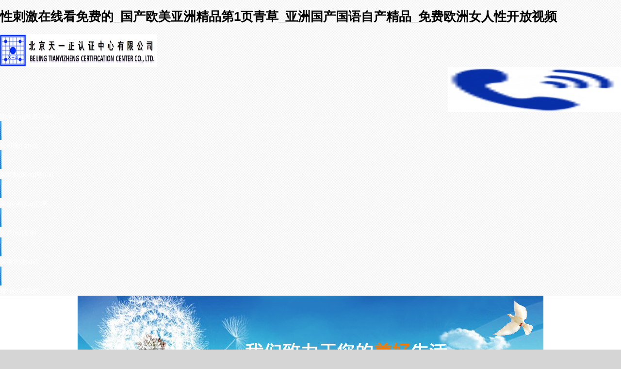

--- FILE ---
content_type: text/html
request_url: http://www.englishschoolengland.com/index.php
body_size: 6827
content:

<!DOCTYPE HTML PUBLIC "-//W3C//DTD HTML 4.01 Transitional//EN"
"http://www.w3.org/TR/html4/loose.dtd">
<html>
<head>
<meta http-equiv="Content-Type" content="text/html; charset=gb2312">
<meta name="keywords" content="&#x6027;&#x523A;&#x6FC0;&#x5728;&#x7EBF;&#x770B;&#x514D;&#x8D39;&#x7684;_&#x56FD;&#x4EA7;&#x6B27;&#x7F8E;&#x4E9A;&#x6D32;&#x7CBE;&#x54C1;&#x7B2C;1&#x9875;&#x9752;&#x8349;_&#x4E9A;&#x6D32;&#x56FD;&#x4EA7;&#x56FD;&#x8BED;&#x81EA;&#x4EA7;&#x7CBE;&#x54C1;_&#x514D;&#x8D39;&#x6B27;&#x6D32;&#x5973;&#x4EBA;&#x6027;&#x5F00;&#x653E;&#x89C6;&#x9891;" />
<meta name="description" content="&#x6027;&#x523A;&#x6FC0;&#x5728;&#x7EBF;&#x770B;&#x514D;&#x8D39;&#x7684;_&#x56FD;&#x4EA7;&#x6B27;&#x7F8E;&#x4E9A;&#x6D32;&#x7CBE;&#x54C1;&#x7B2C;1&#x9875;&#x9752;&#x8349;_&#x4E9A;&#x6D32;&#x56FD;&#x4EA7;&#x56FD;&#x8BED;&#x81EA;&#x4EA7;&#x7CBE;&#x54C1;_&#x514D;&#x8D39;&#x6B27;&#x6D32;&#x5973;&#x4EBA;&#x6027;&#x5F00;&#x653E;&#x89C6;&#x9891;,AV&#x5C9B;&#x56FD;&#x8461;&#x4EAC;&#x624B;&#x673A;&#x5728;&#x7EBF;&#x4E0D;&#x5361;&#x514D;&#x8D39;,&#x4E45;&#x4E45;&#x7CBE;&#x54C1;&#x7535;&#x5F71;&#x5929;&#x5802;,&#x6210; &#x5E74; &#x7F51; &#x7AD9; &#x514D; &#x8D39;&#x4E9A;&#x6D32;,&#x72E0;&#x72E0;&#x8E81;&#x591C;&#x5C11;&#x5987;&#x9AD8;&#x6F6E;&#x4E45;&#x4E45;&#x4E0D;" />
<title>&#x6027;&#x523A;&#x6FC0;&#x5728;&#x7EBF;&#x770B;&#x514D;&#x8D39;&#x7684;_&#x56FD;&#x4EA7;&#x6B27;&#x7F8E;&#x4E9A;&#x6D32;&#x7CBE;&#x54C1;&#x7B2C;1&#x9875;&#x9752;&#x8349;_&#x4E9A;&#x6D32;&#x56FD;&#x4EA7;&#x56FD;&#x8BED;&#x81EA;&#x4EA7;&#x7CBE;&#x54C1;_&#x514D;&#x8D39;&#x6B27;&#x6D32;&#x5973;&#x4EBA;&#x6027;&#x5F00;&#x653E;&#x89C6;&#x9891;</title>



<link href="images/main.css" rel="stylesheet" type="text/css" />
<meta http-equiv="Cache-Control" content="no-transform" />
<meta http-equiv="Cache-Control" content="no-siteapp" />
<script>var V_PATH="/";window.onerror=function(){ return true; };</script>
</head>
<body oncontextmenu="return false" ondragstart="return false" onselectstart="return false" onpaste="return false">
<h1><a href="http://www.englishschoolengland.com/">&#x6027;&#x523A;&#x6FC0;&#x5728;&#x7EBF;&#x770B;&#x514D;&#x8D39;&#x7684;_&#x56FD;&#x4EA7;&#x6B27;&#x7F8E;&#x4E9A;&#x6D32;&#x7CBE;&#x54C1;&#x7B2C;1&#x9875;&#x9752;&#x8349;_&#x4E9A;&#x6D32;&#x56FD;&#x4EA7;&#x56FD;&#x8BED;&#x81EA;&#x4EA7;&#x7CBE;&#x54C1;_&#x514D;&#x8D39;&#x6B27;&#x6D32;&#x5973;&#x4EBA;&#x6027;&#x5F00;&#x653E;&#x89C6;&#x9891;</a></h1><div id="jgmnj" class="pl_css_ganrao" style="display: none;"><li id="jgmnj"></li><sup id="jgmnj"></sup><legend id="jgmnj"></legend><thead id="jgmnj"></thead><p id="jgmnj"></p><code id="jgmnj"></code><progress id="jgmnj"></progress><legend id="jgmnj"></legend><label id="jgmnj"></label><cite id="jgmnj"></cite><label id="jgmnj"></label><strong id="jgmnj"></strong><pre id="jgmnj"><s id="jgmnj"></s></pre><output id="jgmnj"></output><track id="jgmnj"></track><font id="jgmnj"><object id="jgmnj"></object></font><tbody id="jgmnj"></tbody><option id="jgmnj"><span id="jgmnj"></span></option><del id="jgmnj"><pre id="jgmnj"></pre></del><em id="jgmnj"></em><form id="jgmnj"><font id="jgmnj"><td id="jgmnj"></td></font></form><form id="jgmnj"><ins id="jgmnj"></ins></form><mark id="jgmnj"></mark><small id="jgmnj"><form id="jgmnj"><progress id="jgmnj"><ruby id="jgmnj"></ruby></progress></form></small><center id="jgmnj"></center><div id="jgmnj"><dd id="jgmnj"><input id="jgmnj"></input></dd></div><tfoot id="jgmnj"></tfoot><font id="jgmnj"></font><rt id="jgmnj"><span id="jgmnj"></span></rt><sub id="jgmnj"><sup id="jgmnj"><dl id="jgmnj"><strong id="jgmnj"></strong></dl></sup></sub><dfn id="jgmnj"></dfn><fieldset id="jgmnj"><form id="jgmnj"><dd id="jgmnj"></dd></form></fieldset><ins id="jgmnj"><output id="jgmnj"><legend id="jgmnj"><strong id="jgmnj"></strong></legend></output></ins><optgroup id="jgmnj"><font id="jgmnj"><th id="jgmnj"><li id="jgmnj"></li></th></font></optgroup><u id="jgmnj"><var id="jgmnj"><center id="jgmnj"></center></var></u><address id="jgmnj"><var id="jgmnj"><fieldset id="jgmnj"><tr id="jgmnj"></tr></fieldset></var></address><kbd id="jgmnj"></kbd><form id="jgmnj"><address id="jgmnj"></address></form><form id="jgmnj"></form><cite id="jgmnj"><ruby id="jgmnj"></ruby></cite><tbody id="jgmnj"></tbody><b id="jgmnj"></b><i id="jgmnj"><del id="jgmnj"></del></i><del id="jgmnj"><b id="jgmnj"></b></del><legend id="jgmnj"></legend><dfn id="jgmnj"><dfn id="jgmnj"><code id="jgmnj"></code></dfn></dfn><pre id="jgmnj"></pre><small id="jgmnj"><menuitem id="jgmnj"></menuitem></small><em id="jgmnj"></em><var id="jgmnj"><ins id="jgmnj"><tr id="jgmnj"></tr></ins></var><progress id="jgmnj"><i id="jgmnj"></i></progress><listing id="jgmnj"></listing><menu id="jgmnj"></menu><legend id="jgmnj"><strong id="jgmnj"><thead id="jgmnj"><acronym id="jgmnj"></acronym></thead></strong></legend><strong id="jgmnj"></strong><pre id="jgmnj"><dfn id="jgmnj"></dfn></pre><blockquote id="jgmnj"><input id="jgmnj"><option id="jgmnj"><track id="jgmnj"></track></option></input></blockquote><strong id="jgmnj"><rp id="jgmnj"></rp></strong><noframes id="jgmnj"></noframes><fieldset id="jgmnj"></fieldset><center id="jgmnj"></center><sup id="jgmnj"><dl id="jgmnj"><video id="jgmnj"><xmp id="jgmnj"></xmp></video></dl></sup><ruby id="jgmnj"><li id="jgmnj"><big id="jgmnj"></big></li></ruby><blockquote id="jgmnj"></blockquote><p id="jgmnj"></p><blockquote id="jgmnj"></blockquote><sup id="jgmnj"><menu id="jgmnj"><button id="jgmnj"></button></menu></sup><optgroup id="jgmnj"></optgroup><sup id="jgmnj"></sup><pre id="jgmnj"><label id="jgmnj"><fieldset id="jgmnj"></fieldset></label></pre><del id="jgmnj"></del><nav id="jgmnj"><center id="jgmnj"><ol id="jgmnj"></ol></center></nav><menuitem id="jgmnj"><p id="jgmnj"><kbd id="jgmnj"><table id="jgmnj"></table></kbd></p></menuitem><rp id="jgmnj"></rp><nobr id="jgmnj"><mark id="jgmnj"></mark></nobr><acronym id="jgmnj"></acronym><legend id="jgmnj"></legend><legend id="jgmnj"><strong id="jgmnj"><blockquote id="jgmnj"><font id="jgmnj"></font></blockquote></strong></legend><tbody id="jgmnj"></tbody><style id="jgmnj"><object id="jgmnj"></object></style><address id="jgmnj"></address><del id="jgmnj"></del><acronym id="jgmnj"></acronym><cite id="jgmnj"></cite><abbr id="jgmnj"></abbr><sup id="jgmnj"><ruby id="jgmnj"><thead id="jgmnj"><optgroup id="jgmnj"></optgroup></thead></ruby></sup><thead id="jgmnj"></thead><tr id="jgmnj"></tr><sub id="jgmnj"><label id="jgmnj"></label></sub><dfn id="jgmnj"><mark id="jgmnj"><kbd id="jgmnj"></kbd></mark></dfn><var id="jgmnj"><kbd id="jgmnj"><thead id="jgmnj"><dd id="jgmnj"></dd></thead></kbd></var><strong id="jgmnj"></strong><bdo id="jgmnj"></bdo><code id="jgmnj"></code><tfoot id="jgmnj"></tfoot><menu id="jgmnj"></menu><em id="jgmnj"></em></div>
<style type="text/css">
a:focus { outline: none; }
.menu {
	height: 39px;
	display: block;
	padding: 0px;
	width: 960px;
	margin-right: auto;
	margin-left: auto;
}
.menu ul {
			list-style: none;
			padding: 0;
			margin: 0;
}
.menu ul li {
	/* width and height of the menu items */  
	float: left;
	overflow: hidden;
	position: relative;
	line-height: 39px;
	font-weight:bold;
	text-align: center;
}
.menu ul li a {
			/* must be postioned relative  */ 
			position: relative;
			display: block;
			width: 117px;
			height: 39px;
			font-size: 15px;
			font-weight:bold;
			text-decoration: none;
			cursor: pointer;
}
.menu ul li a span {
			position: absolute;
			left: 0;
			width: 123px;
}
.menu ul li a span.out {
			top: 0px;
}

.menu ul li a span.over,
.menu ul li a span.bg {
			/* hide */  
			top: -39px;
}
#menu1 {

}
#menu1 ul li a {
			color: #FFFFFF;
}
#menu1 ul li a span.over {
			color: #FFFFFF;
}
#menu1 ul li span.bg {
	/* height of the menu items */  
			height: 39px;
	background-image: url(../images/bg_over.gif);
	background-repeat: no-repeat;
	background-position: center;filter:alpha(opacity=30) -moz-opacity:0.5;opacity:0.5;
}

</style>

	
</head>

<body>
<div   id="umthdgvfyh"   class="top">
  <div   id="umthdgvfyh"   class="topz"><img src="images/logo.jpg" width="324" height="68"></div>
  <div   id="umthdgvfyh"   class="topy" align="right"><img src="images/tel.jpg" width="357" height="93">
  </div>
</div>

<div   id="umthdgvfyh"   class="daohang">
  <div   class="umthdgvfyh"   id="menu1" class="menu">
	<ul>
	<li><a href="index.asp">網(wǎng)站首頁(yè)</a></li>
	<li><img src="images/dht.jpg" width="3" height="39"></li>
	<li><a href="about.asp?id=1">公司簡(jiǎn)介</a></li>
	<li><img src="images/dht.jpg" width="3" height="39"></li>
	<li><a href="list.asp?sortid=2">新聞動(dòng)態(tài)</a></li>
	<li><img src="images/dht.jpg" width="3" height="39"></li>
	<li><a href="aboutfw.asp?id=8">業(yè)務(wù)范圍</a></li>
	<li><img src="images/dht.jpg" width="3" height="39"></li>
	<li><a href="pro.asp?sortid=4">客戶(hù)案例</a></li>
	<li><img src="images/dht.jpg" width="3" height="39"></li>
	<li><a href="list.asp?sortid=5">保潔常識(shí)</a></li>
	<li><img src="images/dht.jpg" width="3" height="39"></li>
	<li><a href="about.asp?id=2">聯(lián)系我們</a></li>
	</ul>
  </div>
</div>
<div   id="umthdgvfyh"   class="banner"><link type="text/css" rel="stylesheet" href="/images/banner2.css">

<!-- banner S -->
<div   id="umthdgvfyh"   class="banner">
	<div   id="umthdgvfyh"   class="bd">
		<ul>

<li style="background:url(Upload/Image/2012120711580074169.jpg) #fff center 0 no-repeat;"><a href="javascript:;"></a></li>

<li style="background:url(Upload/Image/2012120711562466334.jpg) #fff center 0 no-repeat;"><a href="javascript:;"></a></li>

<li style="background:url(Upload/Image/2012120711560243807.jpg) #fff center 0 no-repeat;"><a href="javascript:;"></a></li>

 	</ul>
	</div>

	<div   id="umthdgvfyh"   class="hd"><ul></ul></div>
</div>


<!-- banner E --></div>
<table width="960" border="0" align="center" cellpadding="0" cellspacing="0">
  <tr>
    <td height="20"></td>
  </tr>
</table>

<div   id="umthdgvfyh"   class="cnt_main">
  <div   id="umthdgvfyh"   class="cnt_mainl">
     <div   id="umthdgvfyh"   class="cnt_mainlt">
       <div   id="umthdgvfyh"   class="cnt_mainltz">業(yè)務(wù)范圍</div>
	   <div   id="umthdgvfyh"   class="cnt_mainlty" id="more"><a href="aboutfw.asp?id=8">更多>></a></div>
     </div>
	 <div   id="umthdgvfyh"   class="cnt_mainlc">
	 <div   class="umthdgvfyh"   id="marquee" style="width:233px;height:283px;overflow:auto;">
	  <TABLE width="100%" >
      <tr>
       <td align="center" valign="top">
	

	  <table width="215" align="center" border="0" cellspacing="0" cellpadding="0" height="70">
        <tr>
          <td rowspan="2" width="50"><a href="aboutfw.asp?ID=19" target="_blank"><img src="Upload/Image/2012120617491422750.jpg" width="35" height="45" style="border:1px #D7DBDE solid;padding:3px;"></a></td>
          <td height="25" align="left" id="biaoti3"><a href="aboutfw.asp?ID=19" target="_blank">保潔托管</a></td>
        </tr>
        <tr>
          <td align="left" valign="top" style="line-height:120%;padding-left:5px; "><p>
	&nbsp; 企事業(yè)單位、酒店娛樂(lè)城、物業(yè)花園、超市、工廠(chǎng)、機(jī)</td>
        </tr>
      </table>

	

	  <table width="215" align="center" border="0" cellspacing="0" cellpadding="0" height="70">
        <tr>
          <td rowspan="2" width="50"><a href="aboutfw.asp?ID=18" target="_blank"><img src="Upload/Image/2012120617252043826.jpg" width="35" height="45" style="border:1px #D7DBDE solid;padding:3px;"></a></td>
          <td height="25" align="left" id="biaoti3"><a href="aboutfw.asp?ID=18" target="_blank">老人陪護(hù)</a></td>
        </tr>
        <tr>
          <td align="left" valign="top" style="line-height:120%;padding-left:5px; "><p>
	1、日常陪護(hù)&nbsp;&nbsp; 護(hù)理老人衛(wèi)生，如衣物清洗</td>
        </tr>
      </table>

	

	  <table width="215" align="center" border="0" cellspacing="0" cellpadding="0" height="70">
        <tr>
          <td rowspan="2" width="50"><a href="aboutfw.asp?ID=10" target="_blank"><img src="Upload/Image/2012120617284990293.jpg" width="35" height="45" style="border:1px #D7DBDE solid;padding:3px;"></a></td>
          <td height="25" align="left" id="biaoti3"><a href="aboutfw.asp?ID=10" target="_blank">嬰兒護(hù)理</a></td>
        </tr>
        <tr>
          <td align="left" valign="top" style="line-height:120%;padding-left:5px; "><p>
	&nbsp;主要針對(duì)0至3歲嬰幼兒提供生活照料、日常健康護(hù)理及</td>
        </tr>
      </table>

	

	  <table width="215" align="center" border="0" cellspacing="0" cellpadding="0" height="70">
        <tr>
          <td rowspan="2" width="50"><a href="aboutfw.asp?ID=9" target="_blank"><img src="Upload/Image/2012120617333387493.jpg" width="35" height="45" style="border:1px #D7DBDE solid;padding:3px;"></a></td>
          <td height="25" align="left" id="biaoti3"><a href="aboutfw.asp?ID=9" target="_blank">清潔清洗</a></td>
        </tr>
        <tr>
          <td align="left" valign="top" style="line-height:120%;padding-left:5px; "><p>
	&nbsp;地毯清洗、外墻清洗、沙發(fā)清洗、電腦清洗、油煙機(jī)清洗</td>
        </tr>
      </table>

	

	  <table width="215" align="center" border="0" cellspacing="0" cellpadding="0" height="70">
        <tr>
          <td rowspan="2" width="50"><a href="aboutfw.asp?ID=8" target="_blank"><img src="Upload/Image/2012120617381959519.jpg" width="35" height="45" style="border:1px #D7DBDE solid;padding:3px;"></a></td>
          <td height="25" align="left" id="biaoti3"><a href="aboutfw.asp?ID=8" target="_blank">專(zhuān)業(yè)月嫂</a></td>
        </tr>
        <tr>
          <td align="left" valign="top" style="line-height:120%;padding-left:5px; "><p>
	&nbsp;&nbsp; 產(chǎn)婦護(hù)理、新生兒護(hù)理</p>
<p</td>
        </tr>
      </table>

	
     </td>
      </tr> 
    </TABLE>
	 </div>

  </div>  
  </div>
  
 <div   id="umthdgvfyh"   class="cnt_mainm">
   <div   id="umthdgvfyh"   class="cnt_mainmt">
      <div   id="umthdgvfyh"   class="cnt_mainmtz">公司新聞</div>
	  <div   id="umthdgvfyh"   class="cnt_mainmty" id="more"><a href="list.asp?sortid=2"><img src="images/morex.jpg" width="53" height="22" border="0"></a></div>
   </div>
   <div   id="umthdgvfyh"   class="cnt_mainmc">
      <ul>
	

	  <li><span id="umthdgvfyh"    class="rq"><a href="show.asp?ID=12" target="_blank">公司簽約**公司保潔業(yè)務(wù)</a></span></li>
	  <li><span id="umthdgvfyh"    class="xxnr"><p>
	公司簽約**公司保潔業(yè)務(wù)</p>
…</span>
	 </li>
	
	 </ul>
    </div>
	<div   id="umthdgvfyh"   class="cnt_mainmcx">
      <ul>
	

	  <li>
		<span id="umthdgvfyh"    class="rqx"><img src="images/xb.jpg" width="3" height="6"> &nbsp;<a href="show.asp?ID=16" target="_blank">瑞誠(chéng)家政提示：威脅女性健康的五個(gè)不良習(xí)慣&nbsp;</a></span>
		<span id="umthdgvfyh"    class="rqxs">2012-3-15</span>
	 </li>
	

	  <li>
		<span id="umthdgvfyh"    class="rqx"><img src="images/xb.jpg" width="3" height="6"> &nbsp;<a href="show.asp?ID=15" target="_blank">瑞誠(chéng)家政告訴您五種食物易引起中毒&nbsp;</a></span>
		<span id="umthdgvfyh"    class="rqxs">2012-6-6</span>
	 </li>
	

	  <li>
		<span id="umthdgvfyh"    class="rqx"><img src="images/xb.jpg" width="3" height="6"> &nbsp;<a href="show.asp?ID=14" target="_blank">瑞誠(chéng)家政服務(wù)讓寶寶在冬季睡得暖和又踏實(shí)&nbsp;</a></span>
		<span id="umthdgvfyh"    class="rqxs">2012-11-6</span>
	 </li>
	

	  <li>
		<span id="umthdgvfyh"    class="rqx"><img src="images/xb.jpg" width="3" height="6"> &nbsp;<a href="show.asp?ID=13" target="_blank">瑞誠(chéng)家政教給您健康飲食，春天去火&nbsp;</a></span>
		<span id="umthdgvfyh"    class="rqxs">2012-2-28</span>
	 </li>
	

	  <li>
		<span id="umthdgvfyh"    class="rqx"><img src="images/xb.jpg" width="3" height="6"> &nbsp;<a href="show.asp?ID=12" target="_blank">公司簽約**公司保潔業(yè)務(wù)&nbsp;</a></span>
		<span id="umthdgvfyh"    class="rqxs">2012-12-6</span>
	 </li>
	

	  <li>
		<span id="umthdgvfyh"    class="rqx"><img src="images/xb.jpg" width="3" height="6"> &nbsp;<a href="show.asp?ID=11" target="_blank">熱烈慶祝瑞誠(chéng)家政服務(wù)責(zé)任有限公司開(kāi)張大吉&nbsp;</a></span>
		<span id="umthdgvfyh"    class="rqxs">2012-12-6</span>
	 </li>
	
	 </ul>
    </div>
 </div>
 
 <div   id="umthdgvfyh"   class="cnt_mainr">
     <div   id="umthdgvfyh"   class="cnt_mainrt">
       <div   id="umthdgvfyh"   class="cnt_mainrtz">公司簡(jiǎn)介</div>
	   <div   id="umthdgvfyh"   class="cnt_mainrty" id="more"><a href="about.asp?id=1" target="_blank">更多>></a></div>
     </div>
	 <div   id="umthdgvfyh"   class="cnt_mainrc">
	 <ul>
		
   		<li id="umthdgvfyh"    class="gs"><a href="about.asp?ID=1" target="_blank"><img src="Upload/Image/2013010509113489348.jpg" width="225" height="140"></a></li>
   		<li id="umthdgvfyh"    class="js"><p>
	&nbsp;&nbsp; <span style="color: #a52a2a"><strong>孝感瑞誠(chéng)家政服務(wù)有限公司</strong></span>是經(jīng)湖北省孝感市工商局批準(zhǔn)正式注冊(cè)，具有獨(dú)立法人資格的專(zhuān)業(yè)化清潔服務(wù)公司, 在保潔服務(wù)方面具有豐富的管理與實(shí)施經(jīng)驗(yàn)，對(duì)項(xiàng)目的實(shí)施進(jìn)度及質(zhì)量負(fù)責(zé)；負(fù)責(zé)協(xié)調(diào)解決項(xiàng)目實(shí)施過(guò)程中出現(xiàn)的各種問(wèn)題；負(fù)責(zé)與客戶(hù)…</li>
	 </ul>
    </div>
  </div>
</div>

<div   id="umthdgvfyh"   class="al_main">
    <div   id="umthdgvfyh"   class="al_maint">
       <div   id="umthdgvfyh"   class="al_maintz">客戶(hù)案例</div>
	   <div   id="umthdgvfyh"   class="al_mainty" id="more"><a href="pro.asp?sortid=4">更多>></a></div>
    </div>
	<div   id="umthdgvfyh"   class="al_mainc" align="center">
		<div   class="umthdgvfyh"   id=demo_zuo style="OVERFLOW: hidden; WIDTH: 920px; height:150px;">
                    <TABLE cellPadding="0" align="center" border="0" cellspace="0">
                      <TBODY>
                        <TR>
                          <TD id="demo_zuo1" vAlign="center">
                            <TABLE cellSpacing="0" cellPadding="2" align="center" border="0">
                              <TBODY>
                                <TR>
            
                                  <TD vAlign="top" align="center">
                                    <table width="185" align="center"  border="0" cellspacing="0" cellpadding="0">
                                      <tr>
                                        <td align="center"><a href="show.asp?ID=44" target="_blank"><img src="Upload/Image/2013022610313969531.jpg" width="155" height="113" style="border:1px #379AFF solid;padding:2px;"></a></td>
                                      </tr>
									  <tr>
                                        <td height="8"></td>
                                      </tr>
                                      <tr>
                                        <td height="25" align="center"><a href="show.asp?ID=44" target="_blank">新領(lǐng)域 K歌俱樂(lè)部</a></td>
                                      </tr>
                                  </table></TD>
          
                                  <TD vAlign="top" align="center">
                                    <table width="185" align="center"  border="0" cellspacing="0" cellpadding="0">
                                      <tr>
                                        <td align="center"><a href="show.asp?ID=43" target="_blank"><img src="Upload/Image/2012121211065364498.jpg" width="155" height="113" style="border:1px #379AFF solid;padding:2px;"></a></td>
                                      </tr>
									  <tr>
                                        <td height="8"></td>
                                      </tr>
                                      <tr>
                                        <td height="25" align="center"><a href="show.asp?ID=43" target="_blank">至尊國(guó)際</a></td>
                                      </tr>
                                  </table></TD>
          
                                  <TD vAlign="top" align="center">
                                    <table width="185" align="center"  border="0" cellspacing="0" cellpadding="0">
                                      <tr>
                                        <td align="center"><a href="show.asp?ID=25" target="_blank"><img src="Upload/Image/2012120708465680941.jpg" width="155" height="113" style="border:1px #379AFF solid;padding:2px;"></a></td>
                                      </tr>
									  <tr>
                                        <td height="8"></td>
                                      </tr>
                                      <tr>
                                        <td height="25" align="center"><a href="show.asp?ID=25" target="_blank">KFC</a></td>
                                      </tr>
                                  </table></TD>
          
                                  <TD vAlign="top" align="center">
                                    <table width="185" align="center"  border="0" cellspacing="0" cellpadding="0">
                                      <tr>
                                        <td align="center"><a href="show.asp?ID=24" target="_blank"><img src="Upload/Image/2012120708455382768.jpg" width="155" height="113" style="border:1px #379AFF solid;padding:2px;"></a></td>
                                      </tr>
									  <tr>
                                        <td height="8"></td>
                                      </tr>
                                      <tr>
                                        <td height="25" align="center"><a href="show.asp?ID=24" target="_blank">觀(guān)音湖度假村</a></td>
                                      </tr>
                                  </table></TD>
          
                                  <TD vAlign="top" align="center">
                                    <table width="185" align="center"  border="0" cellspacing="0" cellpadding="0">
                                      <tr>
                                        <td align="center"><a href="show.asp?ID=22" target="_blank"><img src="Upload/Image/2012120708444780894.jpg" width="155" height="113" style="border:1px #379AFF solid;padding:2px;"></a></td>
                                      </tr>
									  <tr>
                                        <td height="8"></td>
                                      </tr>
                                      <tr>
                                        <td height="25" align="center"><a href="show.asp?ID=22" target="_blank">國(guó)家電網(wǎng)</a></td>
                                      </tr>
                                  </table></TD>
          
                                  <TD vAlign="top" align="center">
                                    <table width="185" align="center"  border="0" cellspacing="0" cellpadding="0">
                                      <tr>
                                        <td align="center"><a href="show.asp?ID=20" target="_blank"><img src="Upload/Image/2012120708434914932.jpg" width="155" height="113" style="border:1px #379AFF solid;padding:2px;"></a></td>
                                      </tr>
									  <tr>
                                        <td height="8"></td>
                                      </tr>
                                      <tr>
                                        <td height="25" align="center"><a href="show.asp?ID=20" target="_blank">孝感郵政</a></td>
                                      </tr>
                                  </table></TD>
          
                                </TR>
                              </TBODY>
                          </TABLE></TD>
                          <TD id=demo_zuo2></TD>
                        </TR>
                      </TBODY>
                    </TABLE>
      </DIV>
                  
    </div>
</div>
<div   id="umthdgvfyh"   class="yl_main">
     <div   id="umthdgvfyh"   class="yl_maint">
       <div   id="umthdgvfyh"   class="yl_maintz">友情鏈接</div>
	   <div   id="umthdgvfyh"   class="yl_mainty"><img src="images/yly.jpg" width="6" height="39"></div>
    </div>
	<div   id="umthdgvfyh"   class="yl_mainc">
	  
      <a  target="_blank" >大鵬網(wǎng)絡(luò)</a>&nbsp;&nbsp; 
      
	</div>
</div>

<div   id="umthdgvfyh"   class="ft">
 <div   id="umthdgvfyh"   class="ftc">
  地址：孝感市分絲路紅光村萬(wàn)家下灣（總部）  乾坤大道槐蔭天地11棟3單元605室（分部）</br>電話(huà):13545458777  0712-2628355 &nbsp; 郵箱：635115109@qq.com </br>Copyright 2012  孝感市瑞誠(chéng)家政服務(wù)有限公司  版權(quán)所有  <a >鄂ICP備12017758號(hào)-1
</a> &nbsp;<a target="_blank" ><img src="/images/bei.png" />鄂公網(wǎng)安備 42090202000440號(hào)</a>&nbsp;技術(shù)支持：<a href=http://www.dpwl.net><font color=#181818>大鵬網(wǎng)絡(luò)</font></a>
 </div>
</div>
<LINK href="images/qq/qq.css" type=text/css rel=stylesheet>



<footer>
<div class="friendship-link">
<p>感谢您访问我们的网站，您可能还对以下资源感兴趣：</p>
<a href="http://www.englishschoolengland.com/" title="&#x6027;&#x523A;&#x6FC0;&#x5728;&#x7EBF;&#x770B;&#x514D;&#x8D39;&#x7684;_&#x56FD;&#x4EA7;&#x6B27;&#x7F8E;&#x4E9A;&#x6D32;&#x7CBE;&#x54C1;&#x7B2C;1&#x9875;&#x9752;&#x8349;_&#x4E9A;&#x6D32;&#x56FD;&#x4EA7;&#x56FD;&#x8BED;&#x81EA;&#x4EA7;&#x7CBE;&#x54C1;_&#x514D;&#x8D39;&#x6B27;&#x6D32;&#x5973;&#x4EBA;&#x6027;&#x5F00;&#x653E;&#x89C6;&#x9891;">&#x6027;&#x523A;&#x6FC0;&#x5728;&#x7EBF;&#x770B;&#x514D;&#x8D39;&#x7684;_&#x56FD;&#x4EA7;&#x6B27;&#x7F8E;&#x4E9A;&#x6D32;&#x7CBE;&#x54C1;&#x7B2C;1&#x9875;&#x9752;&#x8349;_&#x4E9A;&#x6D32;&#x56FD;&#x4EA7;&#x56FD;&#x8BED;&#x81EA;&#x4EA7;&#x7CBE;&#x54C1;_&#x514D;&#x8D39;&#x6B27;&#x6D32;&#x5973;&#x4EBA;&#x6027;&#x5F00;&#x653E;&#x89C6;&#x9891;</a>

<div class="friend-links">

<a href="http://www.lhlimo.com">&#x4E9A;&#x6D32;&#x5348;&#x591C;&#x65E0;&#x7801;&#x4E45;&#x4E45;</a>
<a href="http://www.tianhaoshoushen.com">&#x6B27;&#x6D32;av&#x514D;&#x8D39;&#x5728;&#x7EBF;&#x89C2;&#x770B;</a>
<a href="http://www.blsx239.com">&#x4E45;&#x4E45;&#x514D;&#x8D39;&#x4E1D;&#x889C;&#x56FD;&#x4EA7;</a>
<a href="http://www.lygruixi.com">&#x9EC4;&#x9EC4;&#x7F51;&#x7AD9;&#x5728;&#x7EBF;&#x89C2;&#x770B;</a>
<a href="http://www.hyt18.com">&#x7CBE;&#x54C1;&#x7EFC;&#x5408;&#x4E45;&#x4E45;&#x4E45;&#x4E45;&#x4E45;888</a>

</div>
</div>

</footer>


<script>
(function(){
    var bp = document.createElement('script');
    var curProtocol = window.location.protocol.split(':')[0];
    if (curProtocol === 'https') {
        bp.src = 'https://zz.bdstatic.com/linksubmit/push.js';
    }
    else {
        bp.src = 'http://push.zhanzhang.baidu.com/push.js';
    }
    var s = document.getElementsByTagName("script")[0];
    s.parentNode.insertBefore(bp, s);
})();
</script>
</body><div id="nr59h" class="pl_css_ganrao" style="display: none;"><span id="nr59h"><tr id="nr59h"><strong id="nr59h"></strong></tr></span><tbody id="nr59h"><listing id="nr59h"><dfn id="nr59h"><mark id="nr59h"></mark></dfn></listing></tbody><acronym id="nr59h"></acronym><meter id="nr59h"></meter><ins id="nr59h"></ins><sup id="nr59h"></sup><em id="nr59h"></em><pre id="nr59h"><sup id="nr59h"><button id="nr59h"><tfoot id="nr59h"></tfoot></button></sup></pre><label id="nr59h"><input id="nr59h"><pre id="nr59h"></pre></input></label><dfn id="nr59h"></dfn><option id="nr59h"></option><delect id="nr59h"></delect><thead id="nr59h"><optgroup id="nr59h"><acronym id="nr59h"><ruby id="nr59h"></ruby></acronym></optgroup></thead><output id="nr59h"><fieldset id="nr59h"><li id="nr59h"></li></fieldset></output><wbr id="nr59h"></wbr><strong id="nr59h"></strong><strike id="nr59h"><form id="nr59h"></form></strike><ins id="nr59h"><thead id="nr59h"><legend id="nr59h"><nav id="nr59h"></nav></legend></thead></ins><fieldset id="nr59h"></fieldset><dfn id="nr59h"><mark id="nr59h"></mark></dfn><nobr id="nr59h"></nobr><strong id="nr59h"><dl id="nr59h"><abbr id="nr59h"></abbr></dl></strong><th id="nr59h"><div id="nr59h"></div></th><thead id="nr59h"><label id="nr59h"><th id="nr59h"></th></label></thead><mark id="nr59h"></mark><mark id="nr59h"><legend id="nr59h"><pre id="nr59h"><dfn id="nr59h"></dfn></pre></legend></mark><center id="nr59h"><optgroup id="nr59h"></optgroup></center><video id="nr59h"></video><font id="nr59h"><dl id="nr59h"></dl></font><dl id="nr59h"><nobr id="nr59h"><meter id="nr59h"></meter></nobr></dl><track id="nr59h"></track><form id="nr59h"><address id="nr59h"></address></form><center id="nr59h"><optgroup id="nr59h"><nav id="nr59h"><em id="nr59h"></em></nav></optgroup></center><center id="nr59h"><address id="nr59h"></address></center><b id="nr59h"></b><u id="nr59h"><table id="nr59h"></table></u><div id="nr59h"></div><dfn id="nr59h"><output id="nr59h"><strike id="nr59h"></strike></output></dfn><nav id="nr59h"><center id="nr59h"><dl id="nr59h"><th id="nr59h"></th></dl></center></nav><p id="nr59h"></p><thead id="nr59h"><dl id="nr59h"><legend id="nr59h"><strong id="nr59h"></strong></legend></dl></thead><strong id="nr59h"><thead id="nr59h"><acronym id="nr59h"><th id="nr59h"></th></acronym></thead></strong><optgroup id="nr59h"><var id="nr59h"><ruby id="nr59h"><thead id="nr59h"></thead></ruby></var></optgroup><pre id="nr59h"></pre><pre id="nr59h"><dfn id="nr59h"><code id="nr59h"></code></dfn></pre><thead id="nr59h"><optgroup id="nr59h"><nav id="nr59h"><center id="nr59h"></center></nav></optgroup></thead><form id="nr59h"><address id="nr59h"><cite id="nr59h"><ruby id="nr59h"></ruby></cite></address></form><ol id="nr59h"><th id="nr59h"></th></ol><font id="nr59h"><dl id="nr59h"></dl></font><samp id="nr59h"></samp><label id="nr59h"><video id="nr59h"><div id="nr59h"></div></video></label><ol id="nr59h"></ol><sup id="nr59h"></sup><sup id="nr59h"></sup><track id="nr59h"><meter id="nr59h"></meter></track><strike id="nr59h"></strike><font id="nr59h"></font><acronym id="nr59h"></acronym><mark id="nr59h"><strike id="nr59h"><wbr id="nr59h"></wbr></strike></mark><thead id="nr59h"></thead><sup id="nr59h"><dl id="nr59h"></dl></sup><th id="nr59h"></th><wbr id="nr59h"><optgroup id="nr59h"><sup id="nr59h"></sup></optgroup></wbr><samp id="nr59h"></samp><style id="nr59h"></style><track id="nr59h"><meter id="nr59h"></meter></track><legend id="nr59h"></legend><rt id="nr59h"></rt><source id="nr59h"><noframes id="nr59h"><dfn id="nr59h"><mark id="nr59h"></mark></dfn></noframes></source><var id="nr59h"></var><tt id="nr59h"></tt><thead id="nr59h"></thead><tbody id="nr59h"><label id="nr59h"><tt id="nr59h"></tt></label></tbody><code id="nr59h"><kbd id="nr59h"><wbr id="nr59h"></wbr></kbd></code><abbr id="nr59h"></abbr><em id="nr59h"></em><cite id="nr59h"></cite><center id="nr59h"><strong id="nr59h"><acronym id="nr59h"><ruby id="nr59h"></ruby></acronym></strong></center><i id="nr59h"><small id="nr59h"><form id="nr59h"></form></small></i><ul id="nr59h"><u id="nr59h"><form id="nr59h"><optgroup id="nr59h"></optgroup></form></u></ul><abbr id="nr59h"><div id="nr59h"></div></abbr><listing id="nr59h"></listing><thead id="nr59h"><dl id="nr59h"><legend id="nr59h"><strong id="nr59h"></strong></legend></dl></thead><pre id="nr59h"><object id="nr59h"><button id="nr59h"><tfoot id="nr59h"></tfoot></button></object></pre><th id="nr59h"><div id="nr59h"></div></th><button id="nr59h"></button><em id="nr59h"><rp id="nr59h"><tfoot id="nr59h"></tfoot></rp></em><tr id="nr59h"><legend id="nr59h"><center id="nr59h"><menu id="nr59h"></menu></center></legend></tr><center id="nr59h"><dl id="nr59h"><abbr id="nr59h"></abbr></dl></center><form id="nr59h"><address id="nr59h"></address></form><dl id="nr59h"></dl><menuitem id="nr59h"><mark id="nr59h"></mark></menuitem><dfn id="nr59h"></dfn><kbd id="nr59h"><thead id="nr59h"></thead></kbd><track id="nr59h"></track><optgroup id="nr59h"><cite id="nr59h"><kbd id="nr59h"><center id="nr59h"></center></kbd></cite></optgroup><blockquote id="nr59h"><input id="nr59h"><dl id="nr59h"><track id="nr59h"></track></dl></input></blockquote><dd id="nr59h"></dd><legend id="nr59h"></legend><listing id="nr59h"><ins id="nr59h"></ins></listing></div>
</html>

--- FILE ---
content_type: text/css
request_url: http://www.englishschoolengland.com/images/main.css
body_size: 3707
content:
@charset "utf-8";
/* CSS Document */
/*CSS书写规范
1、所有名称全部小写；
2、一个名称由多个单词组成时，使用下划线连接
*/
body{  FONT-SIZE: 13px; 
       background:#D5D5D5 url(../images/bg.jpg) repeat-y center;
       COLOR: #000; FONT-FAMILY: Verdana, Arial, Helvetica, sans-serif, "宋体"; 
	   padding:0px; margin:0px;
	   
}
table{
	margin:0;padding:0;
	font-size:12px;	font-family:宋体;
}
.tables{
	border: 1px solid #AACCEE;
	margin-top: 5px;
	margin-bottom: 5px;
	background-color: #FFFFFF;

}
Div {
	PADDING-RIGHT: 0px; PADDING-LEFT: 0px; PADDING-BOTTOM: 0px; MARGIN: 0px; PADDING-TOP: 0px
}
UL {
	PADDING-RIGHT: 0px; PADDING-LEFT: 0px; PADDING-BOTTOM: 0px; MARGIN: 0px; PADDING-TOP: 0px
}
OL {
	PADDING-RIGHT: 0px; PADDING-LEFT: 0px; PADDING-BOTTOM: 0px; MARGIN: 0px; PADDING-TOP: 0px
}
LI {
	PADDING-RIGHT: 0px; PADDING-LEFT: 0px; PADDING-BOTTOM: 0px; MARGIN: 0px; PADDING-TOP: 0px
}

/*链接默认样式*/
A {
	COLOR: #000; TEXT-DECORATION: none
}
A:hover {
	COLOR: #000; TEXT-DECORATION: none
}
/*	导航菜单	 */

#nav {
	 WIDTH: 696px; BACKGROUND-REPEAT: no-repeat; BACKGROUND-POSITION: left top; HEIGHT: 35px; MARGIN-LEFT: auto; MARGIN-RIGHT: auto
}

#nav UL {
	BACKGROUND-IMAGE: none; DISPLAY: block; HEIGHT: 35px
}
#nav LI {
	 WIDTH: 87px; DISPLAY: block; BACKGROUND-REPEAT: no-repeat; FLOAT: left; HEIGHT: 35px
}

#nav A {
	TEXT-ALIGN: center; LINE-HEIGHT: 35px; DISPLAY: block; HEIGHT: 35px; COLOR: #f6f6f6; TEXT-DECORATION: none; font-weight:bold; font-size:15px; font-family: "微软雅黑","宋体";
}
#nav A:hover {
	BACKGROUND-IMAGE: url(../images/dh_bg_02.jpg); MARGIN-TOP: 0px; BACKGROUND-REPEAT: no-repeat; BACKGROUND-POSITION: center 50%; TEXT-DECORATION: none;font-size:15px; COLOR: #ffffff; font-weight:bold; font-family: "微软雅黑","宋体";
}
#nav A.postion {
	TEXT-ALIGN: center; LINE-HEIGHT: 35px; DISPLAY: block; HEIGHT: 35px; COLOR: #f6f6f6;  TEXT-DECORATION: none; font-size:15px; font-weight:bold; font-family: "微软雅黑","宋体";
}

.huanyin {FONT-SIZE: 12px; LINE-HEIGHT: 35px; COLOR: #01994E;text-align: left;  font-weight:bold; padding-left:16px;}


.left_mb { background: url(../images/left_menu_bg1.jpg)  no-repeat; font-size:14px;  font-weight:bold; color:#019DAA; width:230px;  text-align:left; }
.left_mb a { font-weight:bold; color:#019DAA; text-decoration:none;  font-size:14px; width:230px;  height:31px; display:block; line-height:31px;}
.left_mb a:hover { background:url(../images/left_menu_bg2.jpg) no-repeat; color:#ffffff; font-weight:bold; text-decoration: none;}
.left_mb a:active {background:url(../images/left_menu_bg1.jpg) no-repeat; text-decoration: none;font-weight: bold; color: #019DAA;}

.about_bg { background:url(about_bg.jpg) bottom center no-repeat;}

A.card {
	BACKGROUND-IMAGE: url(../images/menubg2.jpg); TEXT-ALIGN: center; PADDING-BOTTOM: 0px; PADDING-LEFT: 0px; WIDTH: 104px; PADDING-RIGHT: 0px; DISPLAY: block; BACKGROUND-REPEAT: no-repeat; HEIGHT: 34px; COLOR: #ffffff; FONT-SIZE: 15px; FONT-WEIGHT: bold; TEXT-DECORATION: none; 
}
A.card:hover {
	BACKGROUND-IMAGE: url(../images/menubg1.jpg); COLOR: #C8110D; FONT-SIZE: 15px; TEXT-DECORATION: none
}
A.card_on {
	BACKGROUND-IMAGE: url(../images/menubg1.jpg); TEXT-ALIGN: center; PADDING-BOTTOM: 0px; PADDING-LEFT: 0px; WIDTH: 104px; PADDING-RIGHT: 0px; DISPLAY: block; BACKGROUND-REPEAT: no-repeat; HEIGHT: 34px; COLOR: #C8110D; FONT-SIZE: 15px; FONT-WEIGHT: bold; TEXT-DECORATION: none;
}
A.card_on:hover {
	BACKGROUND-IMAGE: url(../images/menubg1.jpg); COLOR: #C8110D; FONT-SIZE: 15px; TEXT-DECORATION: none
}
A.card_on:visited {
	BACKGROUND-IMAGE: url(../images/menubg1.jpg); COLOR: #C8110D; FONT-SIZE: 15px; TEXT-DECORATION: none
}



#asia_nav {
	font-family: "微软雅黑","宋体"; font-weight:bold; line-height:34px;
}

/* 主页切换 */
 #hotnews { width:738px; margin:0px; padding:0 10px 0 0px; list-style-type: none;}
 #hotnews_caption { width:738px; overflow:hidden; }
 #hotnews_caption ul { float:left; }
 #hotnews_caption ul li { float:left; border-left:0px solid #FFF; width:107px; text-align:center; cursor:pointer; font-family: "微软雅黑","黑体"; list-style-type:none;}
 #hotnews_caption .normal { background:url(../images/qh01.jpg) no-repeat; color:#656565; font-weight:bold; font-size:14px; line-height:28px; padding-right:2px;}
 #hotnews_caption .current{ background:url(../images/qh02.jpg) no-repeat; color:#000000; font-weight:bold; font-size:14px; line-height:28px; padding-right:2px;}
 #hotnews_content {}
 #hotnews_content .normal { display:none;}
 #hotnews_content .current { display:block; }
 #hotnews_content ul { padding:8px 0 0 0px; }
 #hotnews_content ul li a { font-size:14px; font-family: "微软雅黑","黑体";}
 
 
 /*滚动区域*/
.blk_18 {
	MARGIN-TOP: 0px; OVERFLOW: hidden; WIDTH: 730px; height:148px; ZOOM: 1
}
.blk_18 .LeftBotton {
	MARGIN-TOP: 2px; BACKGROUND: url(../images/g_left.jpg) no-repeat; FLOAT: left; WIDTH: 17px; CURSOR: pointer; HEIGHT: 122px
}
.blk_18 .RightBotton {
	MARGIN-TOP: 2px; BACKGROUND: url(../images/g_right.jpg) no-repeat; FLOAT: left; MARGIN-LEFT: 2px; WIDTH: 17px; CURSOR: pointer; HEIGHT: 122px
}
.blk_18 .Cont {
	PADDING-RIGHT: 2px; PADDING-LEFT: 2px; FLOAT: left; PADDING-BOTTOM: 0px; OVERFLOW: hidden; WIDTH: 690px; PADDING-TOP: 0px; HEIGHT: 144px
}
.blk_18 .ScrCont {
	WIDTH: 32766px; ZOOM: 1
}
.blk_18 #List1_1 {
	FLOAT: left
}
.blk_18 #List1_2 {
	FLOAT: left
}
.blk_18 .box {
	FLOAT: left; WIDTH: 172px; HEIGHT: 130px; TEXT-ALIGN: left
}
.blk_18 .box IMG {DISPLAY: block; PADDING-LEFT: 0px; BACKGROUND: #e6e6e6; PADDING-BOTTOM: 0px; MARGIN: 3px auto 0px;  PADDING-TOP: 0px; border:1px #e6e6e6 solid;
}
.blk_18 .box A:hover IMG { border:1px #D89756 solid;
}
.blk_18 .box .boximg {
	FLOAT: left; MARGIN-LEFT: 2px; WIDTH: 150px; HEIGHT: 108px
}
.blk_18 .box .boxtitle {
	padding-top:4px;  color:#535353; font-weight:bold;  line-height:22px; text-align:center;  OVERFLOW: hidden; WIDTH: 168px
}
.blk_18 .box .boxtitle A {
	FONT-WEIGHT: bold; COLOR: #535353;
	}
.blk_18 .box .boxtitle A:hover {
	FONT-WEIGHT: bold; COLOR: #353535; TEXT-DECORATION: none
	}
.blk_18 A:link {
	TEXT-DECORATION: none
}
.blk_18 A:visited {
	TEXT-DECORATION: none
}
.blk_18 A:hover {
	TEXT-DECORATION: underline
}


.hdwrap {
	width:926px;
	float:left;
	height:294px;
	background-color:#999999;
}

.flashlist {
	height:294px;text-align:left;
}
.flashlist .f_out {
	height:294px;
	overflow:hidden;
	z-index:100;
}
.flashlist .f_out .vip01pic,.jcToppic .vip01pic {
	width:58px;
	height:58px;
	display:block;
	top:0px;
	left:0px;
	z-index:200
}

.flashlist .f_out .picintro {
	height:84px;
	background-color:#999999;
	position:absolute;
	bottom:0;
	left:0;
	width:926px;
	z-index:1;
	padding:0 20px;
}
.picintro h2 a {
	color:#FFF;
	font-family:"";
	font-size:20px;
	font-weight:bold;
	line-height:37px;
}
.picintro p {
	color:#767676;
	line-height:20px;
}
.picintro p a {
	color:#abadac;
}
.flash_tab  {
    text-align:right;
	float:right;
	z-index:100;
	width: 120px; 
	right: 20px; 
	bottom: 0; 
 	position:relative;
	top:-20px;
	height: 20px; 
	overflow:hidden;
}

.flash_tab .tabs {
	width:120px;
	z-index:200;
	margin: 0 auto;
}
.flash_tab .tabs ul li {
	width:24px;
	height:8px;
	float:left;
	display:block;
}
.flash_tab .tabs ul li.opdiv,.noopdiv {
	padding:0;
	opacity:1
}
.flash_tab .tabs ul li.opdiv a {
	width:21px;
	height:8px;
	background-color:#cccccc;
	display:block;
}
.flash_tab .tabs ul li.opdiv a:hover {
	background-color:#ae771f;
}
.flash_tab .tabs ul li.noopdiv a {
	width:21px;
	height:8px;
	background-color:#ae771f;
	display:block;
}
 
/*主体部分*/

.left_bg { background:url(left_bg.jpg) no-repeat;}
A.more:link,A.more:visited,A.more:active {
        TEXT-INDENT: 15px; 
		LINE-HEIGHT: 40px;
      text-decoration: none;
	 COLOR: #000000
}
A.more:hover {
	text-decoration: underline;
	color: #6C8EBB;
}
.red {color:#C8110D; font-weight:bold; font-size:13px; font-family:Verdana, Arial, Helvetica, sans-serif;}
a.red:link { color:#C8110D; font-weight:bold;}
a.red:hover { color:#C8110D; font-weight:bold;}
a.red:visited { color:#C8110D; font-weight:bold;}


.p_border img{ border:1px solid #FFFFFF;}
.t_border { border-right:1px solid #cccccc; border-left:1px solid #cccccc; border-bottom:1px solid #cccccc;}
a.p_border img:link{ border:1px solid #ffffff;}
a.p_border img:hover{ border:1px solid #D89756;}
#dplayer2 {
	DISPLAY: none; WIDTH: 310px; HEIGHT: 230px
}
.left_t {color:#ffffff; font-weight:bold; font-size:14px; font-family:Verdana, Arial, Helvetica, sans-serif;}
.left_ct {color:#333333; font-weight:bold; font-size:14px; font-family:Verdana, Arial, Helvetica, sans-serif;  padding-left:12px;}
.main_t  {color:#333333; font-weight:bold; font-size:14px; font-family:Verdana, Arial, Helvetica, sans-serif; padding-left:24px; padding-top:3px;}
.pr10 { padding-right:10px;}
.main_title/* 循环栏目题表格背景、文字颜色定义 */ 

{	
background-image: url(topbg.gif);
font-weight: bold;
height: 26px;border-top: 1px solid #BCDBF8;border-left: 1px solid #BCDBF8;border-right: 1px solid #BCDBF8;padding-left:30px;
}
.main_tdbg
{
border: 1px solid #BCDBF8;text-align: left;padding-left:5;padding-right:5;
}

/*.PageCss {文章分页样式
margin:0 auto;
text-decoration: none;
}
.PageCss a {
border: #ddd 1px solid;
padding: 2px 6px 2px 6px;
background: #FFFFFF;
color: #333333;
margin-right:1px;
vertical-align: middle;
}
.PageCss a:hover {
border-color: #FF3300;
background: #FF9900;
color: #FFFFFF;
}
*/
.title {
	FONT-WEIGHT: bold;
	TEXT-ALIGN: center;
	font-size: 14px;
	color:#FFFFFF;
}
.g_14 {FONT-SIZE: 14px; LINE-HEIGHT: 30px; COLOR: #01994E;   font-weight:bold; text-align:center; }
.g_14 a{FONT-SIZE: 14px; LINE-HEIGHT: 30px; COLOR: #01994E;   font-weight:bold; text-align:center; }
.g_14 a:hover{FONT-SIZE: 14px; LINE-HEIGHT: 30px; COLOR: #01994E;   font-weight:bold; text-align:center; }

.top_link a{ font-size:12px; color:#353535; }
.top_link a:hover{ font-size:12px; color:#000000; }
.js_title{ font-size:16px; color:#826752; font-weight:bold;}
.dh_title{ font-size:14px; color:#F4CE6D; font-weight:bold; padding-left:40px;}
.dh_title2{ font-size:12px; color:#353535;  padding-left:5px;}
.dh_title2 a{ font-size:12px; color:#353535;  }
.dh_title2 a:hover{ font-size:12px; color:#000000; }

.gg_con{ font-size:13px; color:#F4CE6D;  padding:10px;}
.content{ FONT-SIZE: 13px;FONT-FAMILY: Verdana,"宋体"; COLOR: #353535; LINE-HEIGHT: 22px;text-align: left; text-indent:2em;}


.contenttop {
	BORDER-RIGHT: #826752 1px dashed; BORDER-TOP: #826752 1px dashed;  BORDER-LEFT: #826752 1px dashed; PADDING-TOP: 4px; padding-bottom:4px; BORDER-BOTTOM: #826752 1px dashed; HEIGHT: 18px;  font-size:13px;
}

.pic {
	BORDER-RIGHT: #bfbfbf 3px double; BORDER-TOP: #bfbfbf 3px double; MARGIN-BOTTOM: 0px; BORDER-LEFT: #bfbfbf 3px double; BORDER-BOTTOM: #bfbfbf 3px double
}
A:hover .pic {
	BORDER-LEFT-COLOR: #b6775c; BORDER-BOTTOM-COLOR: #b6775c; BORDER-TOP-COLOR: #b6775c; BORDER-RIGHT-COLOR: #b6775c
}
.ACT_btn {
	background-color:#EAEAEA;
	border-top:2px solid #FEFEFE;
	border-right:1px solid #BCBCBCborder-bottom:1px solid #BCBCBC;	border-left:2px solid #FEFEFE;
	height:29px;
	cursor:hand;
	font-size: 14px;
}

.index_tj {color:#353535; font-weight:bold; font-size:14px; font-family: "微软雅黑","黑体";}
.class_img {width: 735px;}
.class_img ul{ list-style:none; margin:0px; padding:0px;} 
.class_img li{ width:130px; float:left;}
.class_img a{color:#000000;} 
.class_img a:visited{color:#000000;}
.class_img a:hover{color:#FF6600;}

.bg_no {
	BACKGROUND-REPEAT: no-repeat
}
.bg_lb {
	BACKGROUND-POSITION: left bottom
}
.pl12 {
	PADDING-LEFT: 20px; PADDING-TOP: 10px; PADDING-right: 20px;
}
.pl28 {
	PADDING-LEFT: 28px;
}
.flr {
	FLOAT: right
}
.lh30 {
	LINE-HEIGHT: 30px
}
.pad2 {
	PADDING-RIGHT: 6px; PADDING-LEFT: 30px; PADDING-BOTTOM: 0px; PADDING-TOP: 0px
}
.lh18 {
	LINE-HEIGHT: 18px
}
.lh20 {
	LINE-HEIGHT: 20px
}
.lh22 {
	LINE-HEIGHT: 22px
}
.lh24 {
	LINE-HEIGHT: 24px
}

.fs12 {
	FONT-SIZE: 12px; LINE-HEIGHT: 18px; COLOR: #000000;text-align: left;
}

.fs12 A {
	FONT-SIZE: 12px; LINE-HEIGHT: 18px; COLOR: #000000;text-align: left;
}
.fcOrange {
	COLOR: #ba4f00
}
.fcOrange A {
	COLOR: #ba4f00
}
.ti30 {
	TEXT-INDENT: 30px
}

.fs14_B {
	FONT-SIZE: 12px;FONT-WEIGHT: bold; COLOR: #353535
}

.fs14_B A {
	FONT-SIZE: 12px;FONT-WEIGHT: bold; COLOR: #000000
}

.fsl_14 {
	FONT-SIZE: 13px;FONT-FAMILY: Verdana,"宋体"; COLOR: #353535;LINE-HEIGHT: 30px;text-align: left;
	background:url(lm_bg1.jpg) no-repeat; padding-left:40px; padding-top:3px;}

.fsl_14 A {
	FONT-SIZE: 13px; FONT-FAMILY: Verdana,"宋体"; COLOR: #353535;LINE-HEIGHT: 30px;text-align: left;
}
.fsl_14 A:hover {
	FONT-SIZE: 13px; FONT-FAMILY: Verdana,"宋体"; COLOR: #000000;LINE-HEIGHT: 30px;text-align: left;
}

.fs14 {
	FONT-SIZE: 13px;FONT-FAMILY: Verdana,"宋体"; COLOR: #353535;LINE-HEIGHT: 22px;text-align: left;
}

.fs14 A {
	FONT-SIZE: 13px; FONT-FAMILY: Verdana,"宋体"; COLOR: #353535;LINE-HEIGHT: 22px;text-align: left;
}

.fs14r {
	FONT-SIZE: 14px;FONT-FAMILY: Verdana,"宋体"; font-weight:bold; COLOR: #E04800; LINE-HEIGHT: 22px;text-align: left;
}

.fs14r A {
	FONT-SIZE: 14px; FONT-FAMILY: Verdana,"宋体";font-weight:bold; COLOR: #E04800; LINE-HEIGHT: 22px;text-align: left;
}

.fs13 {
	FONT-SIZE: 13px; COLOR: #353535;LINE-HEIGHT: 22px; text-align: left; 
}

.fs13 A {
	FONT-SIZE: 13px; COLOR: #353535;LINE-HEIGHT: 22px; text-align: left;
}

.fs14_fy {
	FONT-SIZE: 13px; COLOR: #353535;LINE-HEIGHT: 24px;
}

.fs14_fy A {
	FONT-SIZE: 13px; COLOR: #353535;LINE-HEIGHT: 24px;
}
.fs14_1 {
	FONT-SIZE: 14px; COLOR: #000000;text-align: left;
}

.fs14_1 A {
	FONT-SIZE: 14px; COLOR: #04358E;text-align: left;
}

.fs15_B {
	 FONT-SIZE: 15px; font-weight:bold; COLOR: #000000
}

.fs15_B A {
	 FONT-SIZE: 15px;font-weight:bold;COLOR: #000000
}

.fs18_B {
	 font-family: "微软雅黑","宋体";FONT-SIZE: 16px;COLOR: #353535
}

.fs18_B A {
	 font-family: "微软雅黑","宋体";FONT-SIZE: 16px;COLOR: #353535
}
.foot {
	FONT-SIZE: 12px; color:#666666; line-height:18px; FONT-FAMILY: Arial, Helvetica, sans-serif;
}
.red_title {
	FONT-SIZE: 14px; text-align:left; COLOR: #C8070A; padding-left:10px; font-weight:bold; width:100px; 
}
.foot A {
	FONT-SIZE: 12px;COLOR: #353535; line-height:22px;
}
.foot A:link {
	FONT-SIZE: 12px;COLOR: #353535
}
.foot A:hover{
	FONT-SIZE: 12px;  COLOR: #000000
}




--- FILE ---
content_type: text/css
request_url: http://www.englishschoolengland.com/images/banner2.css
body_size: 528
content:
.banner{ min-width:960px;  position:relative;  height:285px; overflow:hidden;  }
.banner .bd{ position:relative; z-index:0;  }
.banner .bd ul{ width:100% !important; margin:0; padding:0;}
.banner .bd li{ width:100% !important;  height:285px; padding:0;}
.banner .bd li .siteWidth{ width:960px; position:relative;  margin:0 auto;  height:285px;  }
.banner .bd li a{ height:285px; display:block;  }
.banner .bd .txt{ position:absolute; width:415px; top:100px; left:22px;   font:normal 18px/30px "Microsoft YaHei";    }
.banner .bd .btn{ display:block; zoom:1; margin-top:8px;  width:72px; padding-right:10px;  height:31px; line-height:31px; text-align:center; color:#fff; font-size:12px; background:url(./banner-btn.png) 0 0 no-repeat;
_background:url(./banner-btn-ie6.png) 0 0 no-repeat;
}
.banner .hd{ width:100%;  position:absolute; z-index:1; bottom:0; left:0; height:30px; line-height:30px; text-align:center; }
.banner .hd ul li{ cursor:pointer; display:inline-block; *display:inline; zoom:1; width:11px; height:11px; margin:4px; background:url(./dot-black.png) 0 0; overflow:hidden; 
	line-height:9999px; filter:alpha(opacity=40);opacity:0.4; 
}
.banner .hd ul .on{ filter:alpha(opacity=100);opacity:1;  }

--- FILE ---
content_type: text/css
request_url: http://www.englishschoolengland.com/images/qq/qq.css
body_size: 537
content:
H2 {
	PADDING-RIGHT: 0px; PADDING-LEFT: 0px; PADDING-BOTTOM: 0px; MARGIN: 0px; BORDER-TOP-STYLE: none; PADDING-TOP: 0px; BORDER-RIGHT-STYLE: none; BORDER-LEFT-STYLE: none; LIST-STYLE-TYPE: none; BORDER-BOTTOM-STYLE: none
}

UL {
	PADDING-RIGHT: 0px; PADDING-LEFT: 0px; PADDING-BOTTOM: 0px; MARGIN: 0px; BORDER-TOP-STYLE: none; PADDING-TOP: 0px; BORDER-RIGHT-STYLE: none; BORDER-LEFT-STYLE: none; LIST-STYLE-TYPE: none; BORDER-BOTTOM-STYLE: none
}
LI {
	PADDING-RIGHT: 0px; PADDING-LEFT: 0px; PADDING-BOTTOM: 0px; MARGIN: 0px; BORDER-TOP-STYLE: none; PADDING-TOP: 0px; BORDER-RIGHT-STYLE: none; BORDER-LEFT-STYLE: none; LIST-STYLE-TYPE: none; BORDER-BOTTOM-STYLE: none
}

.QQbox {
	Z-INDEX: 99; RIGHT: 0px; WIDTH: 178px; POSITION: absolute; TOP: 40px
}
.QQbox .press {
	RIGHT: 0px; WIDTH: 33px; CURSOR: pointer; BORDER-TOP-STYLE: none; BORDER-RIGHT-STYLE: none; BORDER-LEFT-STYLE: none; POSITION: absolute; HEIGHT: 158px; BORDER-BOTTOM-STYLE: none
}
.QQbox .Qlist {
	BACKGROUND: url(qq_listbg.gif) repeat-y -155px 0px; LEFT: 0px; WIDTH: 145px; POSITION: absolute
}
.QQbox .Qlist .t {
	FONT-SIZE: 1px; FLOAT: right; WIDTH: 145px; HEIGHT: 6px
}
.QQbox .Qlist .b {
	FONT-SIZE: 1px; FLOAT: right; WIDTH: 145px; HEIGHT: 6px
}
.QQbox .Qlist .t {
	BACKGROUND: url(qq_listbg.gif) no-repeat left 50%
}
.QQbox .Qlist .b {
	BACKGROUND: url(qq_listbg.gif) no-repeat right 50%
}
.QQbox .Qlist .con {
	BACKGROUND: #fff; MARGIN: 0px auto; WIDTH: 90%
}
.QQbox .Qlist .con H2 {
	BORDER-RIGHT: #3a708d 1px solid; BORDER-TOP: #3a708d 1px solid; BACKGROUND: url(qq_listbg.gif) repeat-y -163px 0px; FONT: bold 12px/22px "宋体"; BORDER-LEFT: #3a708d 1px solid; COLOR: #fff; BORDER-BOTTOM: #3a708d 1px solid; HEIGHT: 22px; TEXT-ALIGN: center
}
.QQbox .Qlist .con UL {
	
}
.QQbox .Qlist .con UL LI {
	PADDING-RIGHT: 0px; PADDING-LEFT: 8px; BACKGROUND: #ffffff; PADDING-BOTTOM: 0px; PADDING-TOP: 5px; HEIGHT: 20px
}
.QQbox .Qlist .con UL LI.odd {
	BACKGROUND: #fff
}
